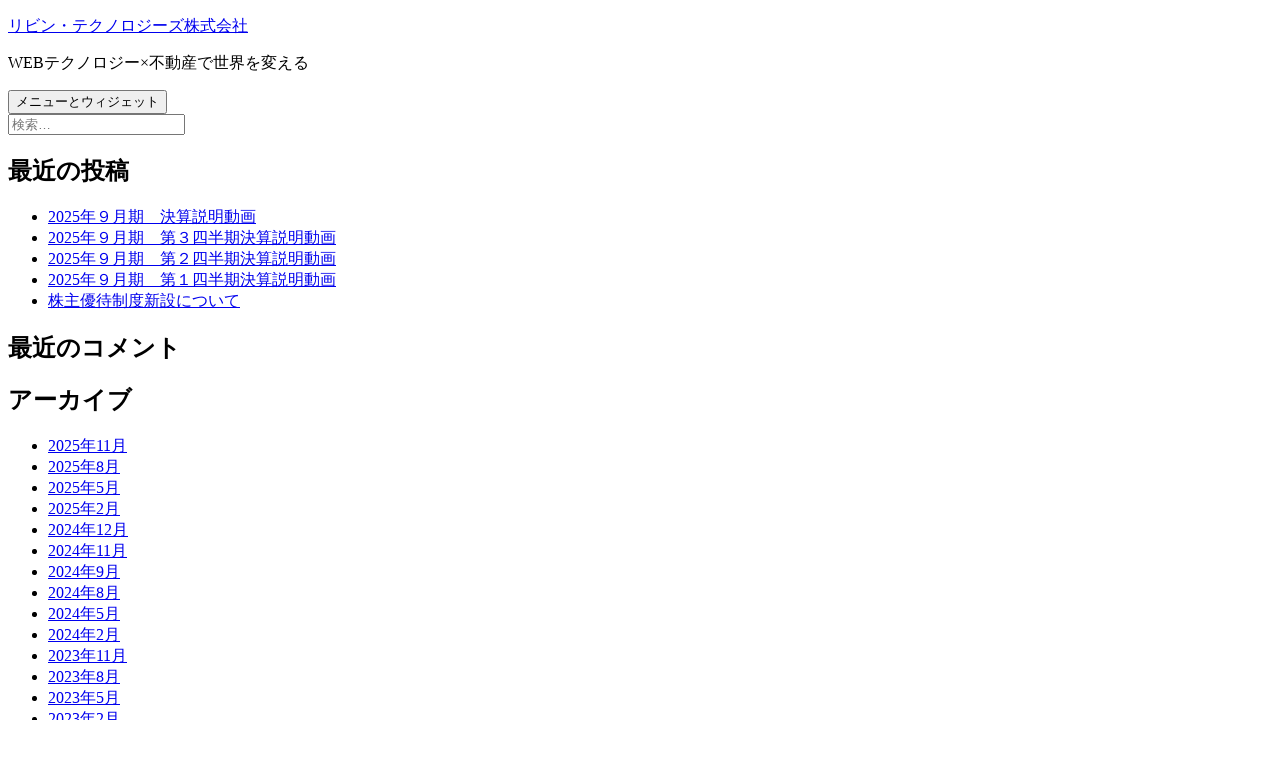

--- FILE ---
content_type: text/html; charset=UTF-8
request_url: https://www.lvn.co.jp/2020/02/
body_size: 24007
content:


<!DOCTYPE html>
<html lang="ja" class="no-js">
<head>
	<meta charset="UTF-8">
	<meta name="viewport" content="width=device-width">
	<link rel="profile" href="http://gmpg.org/xfn/11">
	<link rel="pingback" href="https://www.lvn.co.jp/xmlrpc.php">
	<!--[if lt IE 9]>
	<script src="https://www.lvn.co.jp/wp-content/themes/lvn_cojp/js/html5.js"></script>
	<![endif]-->
	<script>(function(html){html.className = html.className.replace(/\bno-js\b/,'js')})(document.documentElement);</script>
<meta name='robots' content='noindex, follow' />

	<!-- This site is optimized with the Yoast SEO plugin v21.0 - https://yoast.com/wordpress/plugins/seo/ -->
	<title>2月 2020 | リビン・テクノロジーズ株式会社</title>
	<meta property="og:locale" content="ja_JP" />
	<meta property="og:type" content="website" />
	<meta property="og:title" content="2月 2020 | リビン・テクノロジーズ株式会社" />
	<meta property="og:url" content="https://www.lvn.co.jp/2020/02/" />
	<meta property="og:site_name" content="リビン・テクノロジーズ株式会社" />
	<meta property="og:image" content="https://www.lvn.co.jp/wp-content/uploads/2023/06/topLogo.jpg" />
	<meta property="og:image:width" content="1200" />
	<meta property="og:image:height" content="630" />
	<meta property="og:image:type" content="image/jpeg" />
	<meta name="twitter:card" content="summary_large_image" />
	<meta name="twitter:site" content="@lvn_tech" />
	<script type="application/ld+json" class="yoast-schema-graph">{"@context":"https://schema.org","@graph":[{"@type":"CollectionPage","@id":"https://www.lvn.co.jp/2020/02/","url":"https://www.lvn.co.jp/2020/02/","name":"2月 2020 | リビン・テクノロジーズ株式会社","isPartOf":{"@id":"https://www.lvn.co.jp/#website"},"breadcrumb":{"@id":"https://www.lvn.co.jp/2020/02/#breadcrumb"},"inLanguage":"ja"},{"@type":"BreadcrumbList","@id":"https://www.lvn.co.jp/2020/02/#breadcrumb","itemListElement":[{"@type":"ListItem","position":1,"name":"ホーム","item":"https://www.lvn.co.jp/"},{"@type":"ListItem","position":2,"name":"アーカイブ: 2月 2020"}]},{"@type":"WebSite","@id":"https://www.lvn.co.jp/#website","url":"https://www.lvn.co.jp/","name":"リビン・テクノロジーズ株式会社","description":"WEBテクノロジー×不動産で世界を変える","publisher":{"@id":"https://www.lvn.co.jp/#organization"},"potentialAction":[{"@type":"SearchAction","target":{"@type":"EntryPoint","urlTemplate":"https://www.lvn.co.jp/?s={search_term_string}"},"query-input":"required name=search_term_string"}],"inLanguage":"ja"},{"@type":"Organization","@id":"https://www.lvn.co.jp/#organization","name":"リビン・テクノロジーズ株式会社","url":"https://www.lvn.co.jp/","logo":{"@type":"ImageObject","inLanguage":"ja","@id":"https://www.lvn.co.jp/#/schema/logo/image/","url":"https://www.lvn.co.jp/wp-content/uploads/2023/06/topLogo.jpg","contentUrl":"https://www.lvn.co.jp/wp-content/uploads/2023/06/topLogo.jpg","width":1200,"height":630,"caption":"リビン・テクノロジーズ株式会社"},"image":{"@id":"https://www.lvn.co.jp/#/schema/logo/image/"},"sameAs":["https://twitter.com/lvn_tech"]}]}</script>
	<!-- / Yoast SEO plugin. -->


<link rel='dns-prefetch' href='//fonts.googleapis.com' />
<link href='https://fonts.gstatic.com' crossorigin rel='preconnect' />
<link rel='stylesheet' id='wp-block-library-css' href='https://www.lvn.co.jp/wp-includes/css/dist/block-library/style.min.css?ver=6.3.7' type='text/css' media='all' />
<style id='classic-theme-styles-inline-css' type='text/css'>
/*! This file is auto-generated */
.wp-block-button__link{color:#fff;background-color:#32373c;border-radius:9999px;box-shadow:none;text-decoration:none;padding:calc(.667em + 2px) calc(1.333em + 2px);font-size:1.125em}.wp-block-file__button{background:#32373c;color:#fff;text-decoration:none}
</style>
<style id='global-styles-inline-css' type='text/css'>
body{--wp--preset--color--black: #000000;--wp--preset--color--cyan-bluish-gray: #abb8c3;--wp--preset--color--white: #ffffff;--wp--preset--color--pale-pink: #f78da7;--wp--preset--color--vivid-red: #cf2e2e;--wp--preset--color--luminous-vivid-orange: #ff6900;--wp--preset--color--luminous-vivid-amber: #fcb900;--wp--preset--color--light-green-cyan: #7bdcb5;--wp--preset--color--vivid-green-cyan: #00d084;--wp--preset--color--pale-cyan-blue: #8ed1fc;--wp--preset--color--vivid-cyan-blue: #0693e3;--wp--preset--color--vivid-purple: #9b51e0;--wp--preset--gradient--vivid-cyan-blue-to-vivid-purple: linear-gradient(135deg,rgba(6,147,227,1) 0%,rgb(155,81,224) 100%);--wp--preset--gradient--light-green-cyan-to-vivid-green-cyan: linear-gradient(135deg,rgb(122,220,180) 0%,rgb(0,208,130) 100%);--wp--preset--gradient--luminous-vivid-amber-to-luminous-vivid-orange: linear-gradient(135deg,rgba(252,185,0,1) 0%,rgba(255,105,0,1) 100%);--wp--preset--gradient--luminous-vivid-orange-to-vivid-red: linear-gradient(135deg,rgba(255,105,0,1) 0%,rgb(207,46,46) 100%);--wp--preset--gradient--very-light-gray-to-cyan-bluish-gray: linear-gradient(135deg,rgb(238,238,238) 0%,rgb(169,184,195) 100%);--wp--preset--gradient--cool-to-warm-spectrum: linear-gradient(135deg,rgb(74,234,220) 0%,rgb(151,120,209) 20%,rgb(207,42,186) 40%,rgb(238,44,130) 60%,rgb(251,105,98) 80%,rgb(254,248,76) 100%);--wp--preset--gradient--blush-light-purple: linear-gradient(135deg,rgb(255,206,236) 0%,rgb(152,150,240) 100%);--wp--preset--gradient--blush-bordeaux: linear-gradient(135deg,rgb(254,205,165) 0%,rgb(254,45,45) 50%,rgb(107,0,62) 100%);--wp--preset--gradient--luminous-dusk: linear-gradient(135deg,rgb(255,203,112) 0%,rgb(199,81,192) 50%,rgb(65,88,208) 100%);--wp--preset--gradient--pale-ocean: linear-gradient(135deg,rgb(255,245,203) 0%,rgb(182,227,212) 50%,rgb(51,167,181) 100%);--wp--preset--gradient--electric-grass: linear-gradient(135deg,rgb(202,248,128) 0%,rgb(113,206,126) 100%);--wp--preset--gradient--midnight: linear-gradient(135deg,rgb(2,3,129) 0%,rgb(40,116,252) 100%);--wp--preset--font-size--small: 13px;--wp--preset--font-size--medium: 20px;--wp--preset--font-size--large: 36px;--wp--preset--font-size--x-large: 42px;--wp--preset--spacing--20: 0.44rem;--wp--preset--spacing--30: 0.67rem;--wp--preset--spacing--40: 1rem;--wp--preset--spacing--50: 1.5rem;--wp--preset--spacing--60: 2.25rem;--wp--preset--spacing--70: 3.38rem;--wp--preset--spacing--80: 5.06rem;--wp--preset--shadow--natural: 6px 6px 9px rgba(0, 0, 0, 0.2);--wp--preset--shadow--deep: 12px 12px 50px rgba(0, 0, 0, 0.4);--wp--preset--shadow--sharp: 6px 6px 0px rgba(0, 0, 0, 0.2);--wp--preset--shadow--outlined: 6px 6px 0px -3px rgba(255, 255, 255, 1), 6px 6px rgba(0, 0, 0, 1);--wp--preset--shadow--crisp: 6px 6px 0px rgba(0, 0, 0, 1);}:where(.is-layout-flex){gap: 0.5em;}:where(.is-layout-grid){gap: 0.5em;}body .is-layout-flow > .alignleft{float: left;margin-inline-start: 0;margin-inline-end: 2em;}body .is-layout-flow > .alignright{float: right;margin-inline-start: 2em;margin-inline-end: 0;}body .is-layout-flow > .aligncenter{margin-left: auto !important;margin-right: auto !important;}body .is-layout-constrained > .alignleft{float: left;margin-inline-start: 0;margin-inline-end: 2em;}body .is-layout-constrained > .alignright{float: right;margin-inline-start: 2em;margin-inline-end: 0;}body .is-layout-constrained > .aligncenter{margin-left: auto !important;margin-right: auto !important;}body .is-layout-constrained > :where(:not(.alignleft):not(.alignright):not(.alignfull)){max-width: var(--wp--style--global--content-size);margin-left: auto !important;margin-right: auto !important;}body .is-layout-constrained > .alignwide{max-width: var(--wp--style--global--wide-size);}body .is-layout-flex{display: flex;}body .is-layout-flex{flex-wrap: wrap;align-items: center;}body .is-layout-flex > *{margin: 0;}body .is-layout-grid{display: grid;}body .is-layout-grid > *{margin: 0;}:where(.wp-block-columns.is-layout-flex){gap: 2em;}:where(.wp-block-columns.is-layout-grid){gap: 2em;}:where(.wp-block-post-template.is-layout-flex){gap: 1.25em;}:where(.wp-block-post-template.is-layout-grid){gap: 1.25em;}.has-black-color{color: var(--wp--preset--color--black) !important;}.has-cyan-bluish-gray-color{color: var(--wp--preset--color--cyan-bluish-gray) !important;}.has-white-color{color: var(--wp--preset--color--white) !important;}.has-pale-pink-color{color: var(--wp--preset--color--pale-pink) !important;}.has-vivid-red-color{color: var(--wp--preset--color--vivid-red) !important;}.has-luminous-vivid-orange-color{color: var(--wp--preset--color--luminous-vivid-orange) !important;}.has-luminous-vivid-amber-color{color: var(--wp--preset--color--luminous-vivid-amber) !important;}.has-light-green-cyan-color{color: var(--wp--preset--color--light-green-cyan) !important;}.has-vivid-green-cyan-color{color: var(--wp--preset--color--vivid-green-cyan) !important;}.has-pale-cyan-blue-color{color: var(--wp--preset--color--pale-cyan-blue) !important;}.has-vivid-cyan-blue-color{color: var(--wp--preset--color--vivid-cyan-blue) !important;}.has-vivid-purple-color{color: var(--wp--preset--color--vivid-purple) !important;}.has-black-background-color{background-color: var(--wp--preset--color--black) !important;}.has-cyan-bluish-gray-background-color{background-color: var(--wp--preset--color--cyan-bluish-gray) !important;}.has-white-background-color{background-color: var(--wp--preset--color--white) !important;}.has-pale-pink-background-color{background-color: var(--wp--preset--color--pale-pink) !important;}.has-vivid-red-background-color{background-color: var(--wp--preset--color--vivid-red) !important;}.has-luminous-vivid-orange-background-color{background-color: var(--wp--preset--color--luminous-vivid-orange) !important;}.has-luminous-vivid-amber-background-color{background-color: var(--wp--preset--color--luminous-vivid-amber) !important;}.has-light-green-cyan-background-color{background-color: var(--wp--preset--color--light-green-cyan) !important;}.has-vivid-green-cyan-background-color{background-color: var(--wp--preset--color--vivid-green-cyan) !important;}.has-pale-cyan-blue-background-color{background-color: var(--wp--preset--color--pale-cyan-blue) !important;}.has-vivid-cyan-blue-background-color{background-color: var(--wp--preset--color--vivid-cyan-blue) !important;}.has-vivid-purple-background-color{background-color: var(--wp--preset--color--vivid-purple) !important;}.has-black-border-color{border-color: var(--wp--preset--color--black) !important;}.has-cyan-bluish-gray-border-color{border-color: var(--wp--preset--color--cyan-bluish-gray) !important;}.has-white-border-color{border-color: var(--wp--preset--color--white) !important;}.has-pale-pink-border-color{border-color: var(--wp--preset--color--pale-pink) !important;}.has-vivid-red-border-color{border-color: var(--wp--preset--color--vivid-red) !important;}.has-luminous-vivid-orange-border-color{border-color: var(--wp--preset--color--luminous-vivid-orange) !important;}.has-luminous-vivid-amber-border-color{border-color: var(--wp--preset--color--luminous-vivid-amber) !important;}.has-light-green-cyan-border-color{border-color: var(--wp--preset--color--light-green-cyan) !important;}.has-vivid-green-cyan-border-color{border-color: var(--wp--preset--color--vivid-green-cyan) !important;}.has-pale-cyan-blue-border-color{border-color: var(--wp--preset--color--pale-cyan-blue) !important;}.has-vivid-cyan-blue-border-color{border-color: var(--wp--preset--color--vivid-cyan-blue) !important;}.has-vivid-purple-border-color{border-color: var(--wp--preset--color--vivid-purple) !important;}.has-vivid-cyan-blue-to-vivid-purple-gradient-background{background: var(--wp--preset--gradient--vivid-cyan-blue-to-vivid-purple) !important;}.has-light-green-cyan-to-vivid-green-cyan-gradient-background{background: var(--wp--preset--gradient--light-green-cyan-to-vivid-green-cyan) !important;}.has-luminous-vivid-amber-to-luminous-vivid-orange-gradient-background{background: var(--wp--preset--gradient--luminous-vivid-amber-to-luminous-vivid-orange) !important;}.has-luminous-vivid-orange-to-vivid-red-gradient-background{background: var(--wp--preset--gradient--luminous-vivid-orange-to-vivid-red) !important;}.has-very-light-gray-to-cyan-bluish-gray-gradient-background{background: var(--wp--preset--gradient--very-light-gray-to-cyan-bluish-gray) !important;}.has-cool-to-warm-spectrum-gradient-background{background: var(--wp--preset--gradient--cool-to-warm-spectrum) !important;}.has-blush-light-purple-gradient-background{background: var(--wp--preset--gradient--blush-light-purple) !important;}.has-blush-bordeaux-gradient-background{background: var(--wp--preset--gradient--blush-bordeaux) !important;}.has-luminous-dusk-gradient-background{background: var(--wp--preset--gradient--luminous-dusk) !important;}.has-pale-ocean-gradient-background{background: var(--wp--preset--gradient--pale-ocean) !important;}.has-electric-grass-gradient-background{background: var(--wp--preset--gradient--electric-grass) !important;}.has-midnight-gradient-background{background: var(--wp--preset--gradient--midnight) !important;}.has-small-font-size{font-size: var(--wp--preset--font-size--small) !important;}.has-medium-font-size{font-size: var(--wp--preset--font-size--medium) !important;}.has-large-font-size{font-size: var(--wp--preset--font-size--large) !important;}.has-x-large-font-size{font-size: var(--wp--preset--font-size--x-large) !important;}
.wp-block-navigation a:where(:not(.wp-element-button)){color: inherit;}
:where(.wp-block-post-template.is-layout-flex){gap: 1.25em;}:where(.wp-block-post-template.is-layout-grid){gap: 1.25em;}
:where(.wp-block-columns.is-layout-flex){gap: 2em;}:where(.wp-block-columns.is-layout-grid){gap: 2em;}
.wp-block-pullquote{font-size: 1.5em;line-height: 1.6;}
</style>
<link rel='stylesheet' id='twentyfifteen-fonts-css' href='https://fonts.googleapis.com/css?family=Noto+Sans%3A400italic%2C700italic%2C400%2C700%7CNoto+Serif%3A400italic%2C700italic%2C400%2C700%7CInconsolata%3A400%2C700&#038;subset=latin%2Clatin-ext' type='text/css' media='all' />
<link rel='stylesheet' id='genericons-css' href='https://www.lvn.co.jp/wp-content/themes/lvn_cojp/genericons/genericons.css?ver=3.2' type='text/css' media='all' />
<link rel='stylesheet' id='twentyfifteen-style-css' href='https://www.lvn.co.jp/wp-content/themes/lvn_cojp/style.css?ver=6.3.7' type='text/css' media='all' />
<!--[if lt IE 9]>
<link rel='stylesheet' id='twentyfifteen-ie-css' href='https://www.lvn.co.jp/wp-content/themes/lvn_cojp/css/ie.css?ver=20141010' type='text/css' media='all' />
<![endif]-->
<!--[if lt IE 8]>
<link rel='stylesheet' id='twentyfifteen-ie7-css' href='https://www.lvn.co.jp/wp-content/themes/lvn_cojp/css/ie7.css?ver=20141010' type='text/css' media='all' />
<![endif]-->
<script type='text/javascript' src='https://www.lvn.co.jp/wp-includes/js/jquery/jquery.min.js?ver=3.7.0' id='jquery-core-js'></script>
<script type='text/javascript' src='https://www.lvn.co.jp/wp-includes/js/jquery/jquery-migrate.min.js?ver=3.4.1' id='jquery-migrate-js'></script>
<style type="text/css">.recentcomments a{display:inline !important;padding:0 !important;margin:0 !important;}</style></head>

<body class="archive date locale-ja">
<div id="page" class="hfeed site">
	<a class="skip-link screen-reader-text" href="#content">コンテンツへスキップ</a>

	<div id="sidebar" class="sidebar">
		<header id="masthead" class="site-header" role="banner">
			<div class="site-branding">
										<p class="site-title"><a href="https://www.lvn.co.jp/" rel="home">リビン・テクノロジーズ株式会社</a></p>
											<p class="site-description">WEBテクノロジー×不動産で世界を変える</p>
									<button class="secondary-toggle">﻿メニューとウィジェット</button>
			</div><!-- .site-branding -->
		</header><!-- .site-header -->

			<div id="secondary" class="secondary">

		
		
					<div id="widget-area" class="widget-area" role="complementary">
				<aside id="search-2" class="widget widget_search"><form role="search" method="get" class="search-form" action="https://www.lvn.co.jp/">
				<label>
					<span class="screen-reader-text">検索:</span>
					<input type="search" class="search-field" placeholder="検索&hellip;" value="" name="s" />
				</label>
				<input type="submit" class="search-submit screen-reader-text" value="検索" />
			</form></aside>
		<aside id="recent-posts-2" class="widget widget_recent_entries">
		<h2 class="widget-title">最近の投稿</h2>
		<ul>
											<li>
					<a href="https://www.lvn.co.jp/2025/11/18/2025%e5%b9%b4%ef%bc%99%e6%9c%88%e6%9c%9f%e3%80%80%e6%b1%ba%e7%ae%97%e8%aa%ac%e6%98%8e%e5%8b%95%e7%94%bb/">2025年９月期　決算説明動画</a>
									</li>
											<li>
					<a href="https://www.lvn.co.jp/2025/08/14/2025%e5%b9%b4%ef%bc%99%e6%9c%88%e6%9c%9f%e3%80%80%e7%ac%ac%ef%bc%93%e5%9b%9b%e5%8d%8a%e6%9c%9f%e6%b1%ba%e7%ae%97%e8%aa%ac%e6%98%8e%e5%8b%95%e7%94%bb/">2025年９月期　第３四半期決算説明動画</a>
									</li>
											<li>
					<a href="https://www.lvn.co.jp/2025/05/16/2025%e5%b9%b4%ef%bc%99%e6%9c%88%e6%9c%9f%e3%80%80%e7%ac%ac%ef%bc%92%e5%9b%9b%e5%8d%8a%e6%9c%9f%e6%b1%ba%e7%ae%97%e8%aa%ac%e6%98%8e%e5%8b%95%e7%94%bb/">2025年９月期　第２四半期決算説明動画</a>
									</li>
											<li>
					<a href="https://www.lvn.co.jp/2025/02/17/2025%e5%b9%b4%ef%bc%99%e6%9c%88%e6%9c%9f%e3%80%80%e7%ac%ac%ef%bc%91%e5%9b%9b%e5%8d%8a%e6%9c%9f%e6%b1%ba%e7%ae%97%e8%aa%ac%e6%98%8e%e5%8b%95%e7%94%bb/">2025年９月期　第１四半期決算説明動画</a>
									</li>
											<li>
					<a href="https://www.lvn.co.jp/2024/12/11/%e6%a0%aa%e4%b8%bb%e5%84%aa%e5%be%85%e5%88%b6%e5%ba%a6%e6%96%b0%e8%a8%ad%e3%81%ab%e3%81%a4%e3%81%84%e3%81%a6/">株主優待制度新設について</a>
									</li>
					</ul>

		</aside><aside id="recent-comments-2" class="widget widget_recent_comments"><h2 class="widget-title">最近のコメント</h2><ul id="recentcomments"></ul></aside><aside id="archives-2" class="widget widget_archive"><h2 class="widget-title">アーカイブ</h2>
			<ul>
					<li><a href='https://www.lvn.co.jp/2025/11/'>2025年11月</a></li>
	<li><a href='https://www.lvn.co.jp/2025/08/'>2025年8月</a></li>
	<li><a href='https://www.lvn.co.jp/2025/05/'>2025年5月</a></li>
	<li><a href='https://www.lvn.co.jp/2025/02/'>2025年2月</a></li>
	<li><a href='https://www.lvn.co.jp/2024/12/'>2024年12月</a></li>
	<li><a href='https://www.lvn.co.jp/2024/11/'>2024年11月</a></li>
	<li><a href='https://www.lvn.co.jp/2024/09/'>2024年9月</a></li>
	<li><a href='https://www.lvn.co.jp/2024/08/'>2024年8月</a></li>
	<li><a href='https://www.lvn.co.jp/2024/05/'>2024年5月</a></li>
	<li><a href='https://www.lvn.co.jp/2024/02/'>2024年2月</a></li>
	<li><a href='https://www.lvn.co.jp/2023/11/'>2023年11月</a></li>
	<li><a href='https://www.lvn.co.jp/2023/08/'>2023年8月</a></li>
	<li><a href='https://www.lvn.co.jp/2023/05/'>2023年5月</a></li>
	<li><a href='https://www.lvn.co.jp/2023/02/'>2023年2月</a></li>
	<li><a href='https://www.lvn.co.jp/2022/11/'>2022年11月</a></li>
	<li><a href='https://www.lvn.co.jp/2022/08/'>2022年8月</a></li>
	<li><a href='https://www.lvn.co.jp/2022/05/'>2022年5月</a></li>
	<li><a href='https://www.lvn.co.jp/2022/02/'>2022年2月</a></li>
	<li><a href='https://www.lvn.co.jp/2021/11/'>2021年11月</a></li>
	<li><a href='https://www.lvn.co.jp/2021/09/'>2021年9月</a></li>
	<li><a href='https://www.lvn.co.jp/2021/08/'>2021年8月</a></li>
	<li><a href='https://www.lvn.co.jp/2021/07/'>2021年7月</a></li>
	<li><a href='https://www.lvn.co.jp/2021/05/'>2021年5月</a></li>
	<li><a href='https://www.lvn.co.jp/2021/02/'>2021年2月</a></li>
	<li><a href='https://www.lvn.co.jp/2020/11/'>2020年11月</a></li>
	<li><a href='https://www.lvn.co.jp/2020/08/'>2020年8月</a></li>
	<li><a href='https://www.lvn.co.jp/2020/06/'>2020年6月</a></li>
	<li><a href='https://www.lvn.co.jp/2020/05/'>2020年5月</a></li>
	<li><a href='https://www.lvn.co.jp/2020/02/' aria-current="page">2020年2月</a></li>
	<li><a href='https://www.lvn.co.jp/2019/11/'>2019年11月</a></li>
	<li><a href='https://www.lvn.co.jp/2019/09/'>2019年9月</a></li>
	<li><a href='https://www.lvn.co.jp/2019/06/'>2019年6月</a></li>
			</ul>

			</aside><aside id="categories-2" class="widget widget_categories"><h2 class="widget-title">カテゴリー</h2>
			<ul>
					<li class="cat-item cat-item-5"><a href="https://www.lvn.co.jp/irmovie/">IR動画</a>
</li>
	<li class="cat-item cat-item-15"><a href="https://www.lvn.co.jp/pressrerease/">ニュースリリース</a>
</li>
			</ul>

			</aside><aside id="meta-2" class="widget widget_meta"><h2 class="widget-title">メタ情報</h2>
		<ul>
						<li><a rel="nofollow" href="https://www.lvn.co.jp/wp-login.php">ログイン</a></li>
			<li><a href="https://www.lvn.co.jp/feed/">投稿フィード</a></li>
			<li><a href="https://www.lvn.co.jp/comments/feed/">コメントフィード</a></li>

			<li><a href="https://ja.wordpress.org/">WordPress.org</a></li>
		</ul>

		</aside>			</div><!-- .widget-area -->
		
	</div><!-- .secondary -->

	</div><!-- .sidebar -->

	<div id="content" class="site-content">
<section id="primary" class="content-area">
    <main id="main" class="site-main" role="main">
                <header class="page-header">
            <h1 class="page-title">月: <span>2020年2月</span></h1>        </header>
        <!-- .page-header -->
        
        
<article id="post-4703" class="post-4703 post type-post status-publish format-standard hentry category-irmovie">
	
	<header class="entry-header">
		<h2 class="entry-title"><a href="https://www.lvn.co.jp/2020/02/14/%ef%bc%92%ef%bc%90%ef%bc%92%ef%bc%90%e5%b9%b4%ef%bc%99%e6%9c%88%e6%9c%9f-%e7%ac%ac1%e5%9b%9b%e5%8d%8a%e6%9c%9f%e6%b1%ba%e7%ae%97%e8%aa%ac%e6%98%8e%e5%8b%95%e7%94%bb/" rel="bookmark">2020年９月期 第１四半期決算説明動画</a></h2>	</header><!-- .entry-header -->

	<div class="entry-content">
			</div><!-- .entry-content -->

	
	<footer class="entry-footer">
		<span class="posted-on"><span class="screen-reader-text">投稿日: </span><a href="https://www.lvn.co.jp/2020/02/14/%ef%bc%92%ef%bc%90%ef%bc%92%ef%bc%90%e5%b9%b4%ef%bc%99%e6%9c%88%e6%9c%9f-%e7%ac%ac1%e5%9b%9b%e5%8d%8a%e6%9c%9f%e6%b1%ba%e7%ae%97%e8%aa%ac%e6%98%8e%e5%8b%95%e7%94%bb/" rel="bookmark"><time class="entry-date published" datetime="2020-02-14T15:30:56+09:00">2020年2月14日</time><time class="updated" datetime="2020-08-13T10:48:47+09:00">2020年8月13日</time></a></span><span class="byline"><span class="author vcard"><span class="screen-reader-text">作成者 </span><a class="url fn n" href="https://www.lvn.co.jp/author/kojima/">KojimaKaoru</a></span></span><span class="cat-links"><span class="screen-reader-text">カテゴリー </span><a href="https://www.lvn.co.jp/irmovie/" rel="category tag">IR動画</a></span>			</footer><!-- .entry-footer -->

</article><!-- #post-## -->
    </main>
    <!-- .site-main -->
</section>
<!-- .content-area -->


	</div><!-- .site-content -->

	<footer id="colophon" class="site-footer" role="contentinfo">
		<div class="site-info">
									<a href="https://ja.wordpress.org/" class="imprint">
				Proudly powered by WordPress			</a>
		</div><!-- .site-info -->
	</footer><!-- .site-footer -->

</div><!-- .site -->

<script type='text/javascript' src='https://www.lvn.co.jp/wp-content/themes/lvn_cojp/js/skip-link-focus-fix.js?ver=20141010' id='twentyfifteen-skip-link-focus-fix-js'></script>
<script type='text/javascript' id='twentyfifteen-script-js-extra'>
/* <![CDATA[ */
var screenReaderText = {"expand":"<span class=\"screen-reader-text\">\u30b5\u30d6\u30e1\u30cb\u30e5\u30fc\u3092\u5c55\u958b<\/span>","collapse":"<span class=\"screen-reader-text\">\u30b5\u30d6\u30e1\u30cb\u30e5\u30fc\u3092\u9589\u3058\u308b<\/span>"};
/* ]]> */
</script>
<script type='text/javascript' src='https://www.lvn.co.jp/wp-content/themes/lvn_cojp/js/functions.js?ver=20150330' id='twentyfifteen-script-js'></script>

</body>
</html>
